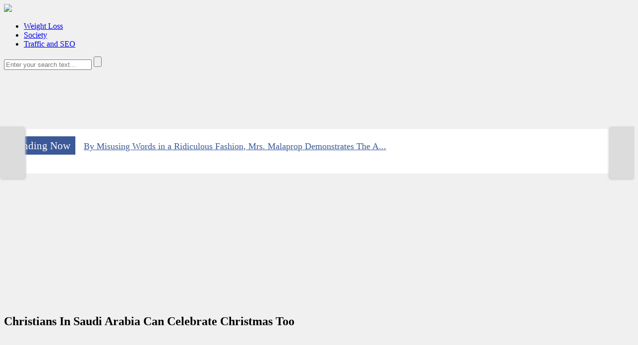

--- FILE ---
content_type: text/html; charset=UTF-8
request_url: http://pruelpo.expertscolumn.com/article/christians-saudi-arabia-can-celebrate-christmas-too
body_size: 73874
content:
<!doctype html>
<html>
<head>
<script async src="//pagead2.googlesyndication.com/pagead/js/adsbygoogle.js"></script>
<script>
  (adsbygoogle = window.adsbygoogle || []).push({
    google_ad_client: "ca-pub-8129481201449476",
    enable_page_level_ads: true
  });
</script>
<title>Christians In Saudi Arabia Can Celebrate Christmas Too</title>
<meta property="og:image" content="http://expertscolumn.com/image_files/thumbmain/"/>
<meta name="viewport" content="width=device-width, initial-scale=1.0">
<meta http-equiv="Cache-control" content="public">
<link rel="canonical" href="http://pruelpo.expertscolumn.com/article/christians-saudi-arabia-can-celebrate-christmas-too" >
<link rel="amphtml" href="http://pruelpo.expertscolumn.com/amp/christians-saudi-arabia-can-celebrate-christmas-too" >
<link href="http://expertscolumn.com/images/favicon.ico" rel="icon" type="image/x-icon" />
<meta name="description" content="
	Christians in Saudi Arabia can celebrate Christmas too. As a matter of fact, they can exercise their faith in the Kingdom. However, they cannot exercise it publicly instead, they should observe it inside the home or inside the Embassies, Consulates or in a chosen safe place.">
<link rel="stylesheet" href="http://expertscolumn.com/art/css/style.min.css" >
<!--[if lt IE 9]>
    <script src="https://oss.maxcdn.com/libs/html5shiv/3.7.0/html5shiv.js"></script>
    <script src="https://oss.maxcdn.com/libs/respond.js/1.4.2/respond.min.js"></script>
  <![endif]-->	

<style>
.addthis_inline_share_toolbox {
    margin-top:10px;
}
a.likmat {
    cursor:pointer;
    text-decoration:none !important;
    font-size:45px;
    color:#848484;
}
a.likmat2 {
    cursor:pointer;
    text-decoration:none !important;
    font-size:30px;
    color:#337ab7 !important;
}
.youlike {
    font-size:12px;
}
.subscribemodal {
    text-align: center;
    background: skyblue;
    color: #fff;
    padding: 5px;
}
.header-right {
display:none !important;
}
.breadcrumb {
    margin-bottom: 13px !important;
    
    /* margin: 0; */
    /*padding: 0; */
    padding: 9px 5px !important;
   
    position: relative;
    z-index: 10;
    list-style: none;
    border-radius: 4px;
 margin-top:-20px;
 min-height:35px;
}
}
.breadcrumb > li {
    display: inline-block;
    text-shadow: 0 1px 0 #FFF;
    padding: 0 20px;
    position: relative;
    white-space: nowrap;
padding-left:20px !important;
}
.breadcrumb > li:after {
    content: '';
    display: inline-block;
    /* position: absolute; */
    /* top: -20px; */
    right: -5px;
    width: 20px;
    height: 15px;
    border-right: 1px solid #DDD;
    border-bottom: 1px solid #DDD;
    -webkit-transform: rotate(-45deg);
    -moz-transform: rotate(-45deg);
    -o-transform: rotate(-45deg);
    transform: rotate(-45deg);
    margin-bottom:-3px; 
}
.breadcrumb > li:before {
display:none;
}
#rotate {
margin:0px 10px;
padding:20px 0px 0px 10px;
font-size:18px;
height:50px;
}
.outrend {
background-color: #fff;
padding: 5px 15px 15px 15px;
margin: 15px -15px -15px -15px;
}
.outrend a {
color:#3B5998;
}
.outrend a:hover {
color:#3B5998;
}
.trending {
float:left;
padding:7px 10px 5px 10px;
font-size:21px;
border-right:2px solid #fff; 
text-align:center;
margin: 10px 15px 0px 0px;
background-color:#3b5998;
color:#fff;
}
.topad22 {
margin: 0 auto;
width:355px;
}
@media(max-width:727px) {
#rotate {
display:none;
}
.trending {
display:none;
}
.outrend {
display:none;
}
.header-right {
display:none !important;
}
}

@media(min-width:550px) {
.topad22 {
margin: 0 auto;
width:85%;
}
  }
@media(min-width:768px) {
.topad22 {
margin: 0 auto;
width:355px;
}
  }

.topad33 {
    margin-top:10px;
  text-align:center;
}



@media(min-width:992px) {
.topbox {
display:none;
} 
 }
@media(max-width:991px) {
 #rotate {
padding:0px 0px 0px 10px;
 }
 .trending {
float:none;
margin-bottom:10px;
 }
 .topbox {
visibility:visible;
margin:0px 15px 20px 15px;
 }
}

a.tooltips {
  position: relative;
  display: inline;
  background-color:#5cb85c;
  padding:8px;
  color:#fff;
  border-radius:2px;
  font-size:12px;
}
a.tooltips:hover {
  color: #fff;
  text-decoration: none !important;
  background-color: #3C763D;
}
a.tooltips:visited {
   text-decoration:none;
   color::#fff;
}
a.tooltips span {
  position: absolute;
  width:90px;
  color: #000000;
  background: #EDEDED;
  height: 35px;
  line-height: 35px;
  text-align: center;
  border-radius: 6px;
  top:0px;
  margin-left:26px;
  font-size:12px;
}
a.tooltips span:after {
  content: '';
  position: absolute;
  top: 40%;
  right: 100%;
  margin-top: -8px;
  width: 0; height: 0;
  border-right: 8px solid #EDEDED;
  border-top: 8px solid transparent;
  border-bottom: 8px solid transparent;
}
blockquote {
  border-left: 5px solid #f60 !important;
  font-size:0.8em !important;
}
blockquote::before{
  content: "";
}
blockquote::after{
  content: "";
}
.show_src {
  cursor:pointer;
}
.hide_src {
  display:none;
}
</style>
<style>

.nextbutton {
    display:block;
    width: 40px;
    height: 80px;
    padding: 15px 0px 10px 10px;
    text-align: center;
    background: #dcdcdc;
    font-weight: bold;
    color: #fff;
    text-decoration: none;
    position: fixed;
    bottom: 50%;
    right: 0px;
    z-index:999999999999;
    border-radius: 5px 0px 0px 5px;
    box-shadow: -2px 2px 4px 0px #ccc;
    transition:height 0.5s; /* Animation time */
    -webkit-transition:height 0.5s; /* For Safari */
    transition:width 0.5s; /* Animation time */
    -webkit-transition:width 0.5s; /* For Safari */  
}
.nextbutton:hover {
    width: 290px; /* This is the width on hover */
    height: 130px; /* This is the height on hover */
}
#shownext {
    display:none;
    font-size:12px;
}
.nextbutton:hover #shownext {
    width: 290px; /* This is the width on hover */
    height: 130px; /* This is the height on hover */
    display: block; 
}
.prevbutton {
    display:block;
    width: 40px;
    height: 80px;
    padding: 15px 10px 10px 0px;
    text-align: center;
    background: #dcdcdc;
    font-weight: bold;
    color: #fff;
    text-decoration: none;
    position: fixed;
    bottom: 50%;
    left: 0px;
    z-index:999999999999;
    border-radius: 0 5px 5px 0;
    box-shadow: 2px 2px 4px 0 #ccc;
    transition:height 0.5s; /* Animation time */
    -webkit-transition:height 0.5s; /* For Safari */
    transition:width 0.5s; /* Animation time */
    -webkit-transition:width 0.5s; /* For Safari */ 
}
.prevbutton:hover {
    width: 290px; /* This is the width on hover */
    height: 130px; /* This is the height on hover */
}
#showprev {
   display:none;
    font-size:12px;      
}
.prevbutton:hover #showprev {
    width: 290px; /* This is the width on hover */
    height: 130px; /* This is the height on hover */
    display: block;  
}
 
@media (max-width:847px) {
.nextbutton {
display:none;
}
.prevbutton {
display:none;
}
}
</style>

<script async='async' src='https://www.googletagservices.com/tag/js/gpt.js'></script>
<script>
  var googletag = googletag || {};
  googletag.cmd = googletag.cmd || [];
</script>

<script>
  googletag.cmd.push(function() {
    googletag.defineSlot('/1011653/CM_MC_300X250', [300, 250], 'div-gpt-ad-1510572675315-0').addService(googletag.pubads());
    googletag.defineSlot('/1011653/CM_Nikhil_EC_MRS', [336, 280], 'div-gpt-ad-1510743712269-0').addService(googletag.pubads());
    googletag.defineSlot('/1011653/CM_Nikhil_EC_MRS_1', [160, 600], 'div-gpt-ad-1510743712269-1').addService(googletag.pubads());
    googletag.pubads().enableSingleRequest();
    googletag.pubads().collapseEmptyDivs();
    googletag.enableServices();
  });
</script>
</head>
<body style="background-color:#f0f0f0 !important;">

<div id="fb-root"></div>
<script>(function(d, s, id) {
  var js, fjs = d.getElementsByTagName(s)[0];
  if (d.getElementById(id)) return;
  js = d.createElement(s); js.id = id;
  js.src = "//connect.facebook.net/en_US/sdk.js#xfbml=1&version=v2.7&appId=240276609352306";
  fjs.parentNode.insertBefore(js, fjs);
}(document, 'script', 'facebook-jssdk'));</script>

<div id="main" class="header-style1">
 

 <header class="header-wrapper clearfix">
    <div class="header" id="header">
      <div class="container-top">
        <div class="mag-content">
          <div class="row">
            <div class="col-md-12">
        <!-- Mobile Menu Button -->


            <!-- Main Nav Wrapper -->
            <nav class="navbar mega-menu">
               <a class="logo" href="http://pruelpo.expertscolumn.com/" title="Articles" rel="home">
                <!--AD <span>MAG</span>-->
                <img src="http://www.expertscolumn.com/images/logo1.png" style="height:40px;">
              </a><!-- .logo -->
                            <!-- Navigation Menu -->
           <div class="hidecat">
               <div class="navbar-collapse collapse">
              <ul class="nav navbar-nav">

                <li class="dropdown mega-full menu-color3">
                  <a href="http://pruelpo.expertscolumn.com/category/weight_loss" role="button" aria-expanded="false">Weight Loss</a>
                 
                </li>
                <!-- .dropdown .mega-full .menu-color3 -->
                <!-- / Mega Menu -->
                                <li class="dropdown mega-full menu-color3">
                  <a href="http://pruelpo.expertscolumn.com/category/society" role="button" aria-expanded="false">Society</a>
                 
                </li>
                <!-- .dropdown .mega-full .menu-color3 -->
                <!-- / Mega Menu -->
                                <li class="dropdown mega-full menu-color3">
                  <a href="http://pruelpo.expertscolumn.com/category/traffic_and_seo" role="button" aria-expanded="false">Traffic and SEO</a>
                 
                </li>
                <!-- .dropdown .mega-full .menu-color3 -->
                <!-- / Mega Menu -->
                
                               
                <!-- Mega Menu -->
                <!-- .dropdown .mega-full .menu-color5 -->
                <!-- End Mega Menu -->
                
                <!-- Dropdown List Menu -->
                <!-- .dropdown .menu-color1 -->
                <!-- End Dropdown List Menu -->
                
              </ul><!-- .nav .navbar-nav -->
            </div><!-- .navbar-collapse -->              <!-- End Navigation Menu -->
         </div>
              

            </nav><!-- .navbar -->

            <div id="sb-search" class="sb-search">
              <form method="post" action="http://pruelpo.expertscolumn.com/search_info.php">
                <input class="sb-search-input" placeholder="Enter your search text..." type="text" value="" name="helo" id="search">
                <input class="sb-search-submit" type="submit" value="">
                <span class="sb-icon-search fa fa-search fa-lg" data-toggle="tooltip" data-placement="bottom"></span>
              </form>
            </div><!-- .sb-search -->            </div>
          </div>
        </div><!-- .mag-content -->
      </div><!-- .container -->
    </div><!-- .header -->
    
  </header>

  <div class="container main-wrapper">   

               <div class="topad33">
<style>
@media(min-width:300px) {.CM_TopResponsive_Allpages  {width:300px;height:250px;}}
@media(min-width:480px) {.CM_TopResponsive_Allpages {width:336px;height:280px;}}
@media(min-width:800px) {.CM_TopResponsive_Allpages { width:728px; height:90px; } }
@media(min-width:1020px) {.CM_TopResponsive_Allpages { width:970px; height:90px; } }
</style>
<script async src="//pagead2.googlesyndication.com/pagead/js/adsbygoogle.js"></script>
<!-- CM_TopResponsive_Allpages -->
<ins class="adsbygoogle CM_TopResponsive_Allpages"
     style="display:inline-block"
     data-ad-client="ca-pub-8129481201449476"
     data-ad-slot="9405936220"></ins>
<script>
(adsbygoogle = window.adsbygoogle || []).push({});
</script> 

              </div>             

<div class="outrend">
<div class="trending">Trending Now</div>
<div id="rotate"> 
<div><a href="http://pruelpo.expertscolumn.com/article/misusing-words-ridiculous-fashion-mrs-malaprop-demonstrates-appropriateness-her-name" title="By Misusing Words in a Ridiculous Fashion, Mrs. Malaprop Demonstrates The Appropriateness of Her Name "> By Misusing Words in a Ridiculous Fashion, Mrs. Malaprop Demonstrates The A...</a></div> 
<div><a href="http://pruelpo.expertscolumn.com/article/my-paypal-already-received-my-first-2539-earnings-bubblewscom" title="My PayPal Already Received My First 25.39$ Earnings From Bubblews.com"> My PayPal Already Received My First 25.39$ Earnings From Bubblews.com...</a></div> 
<div><a href="http://pruelpo.expertscolumn.com/article/how-calculate-your-exact-age" title="How to Calculate Your Exact Age"> How to Calculate Your Exact Age...</a></div> 
<div><a href="http://pruelpo.expertscolumn.com/article/bad-company-corrupts-good-character-child" title="Bad Company Corrupts Good Character of a Child  "> Bad Company Corrupts Good Character of a Child  ...</a></div> 
</div> 
</div>
    <div class="main-content mag-content clearfix">
     <!-- <div class="row blog-content" data-stickyparent>-->
      <div class="row blog-content">
<!--- link unit for desktop -->
<div class="linkad-desktop" style="margin-left:5px;max-width:90%;">
<script async src="//pagead2.googlesyndication.com/pagead/js/adsbygoogle.js"></script>
<!-- CM-EC-LinkAD1 -->
<ins class="adsbygoogle"
     style="display:block"
     data-ad-client="ca-pub-8129481201449476"
     data-ad-slot="3433659823"
     data-ad-format="link"></ins>
<script>
(adsbygoogle = window.adsbygoogle || []).push({});
</script>
</div>

       <!-- <div class="col-md-8" data-stickycolumn>-->
        <div class="col-md-8">
          <article class="post-wrapper clearfix">    
            <header class="post-header">
              <h1 class="post-title"> Christians In Saudi Arabia Can Celebrate Christmas Too</h1> 
                                    <blockquote>                        
               <div class="topad22">
                  <!-- put ad code here -->
               </div>                    
                              </blockquote>
              <div class="share-wrapper clearfix">
                  <div class="col-md-2 col-xs-2" style="margin-top:5px;margin-bottom:10px;text-align:center">
                                            
                       
                        <a class="likmat artlike artlikea_21030" data-like="a_21030" data-ltype="article" data-profile="38998" title="Click to like this article"><i class="fa fa-thumbs-up" aria-hidden="true"></i> <span style="font-size:22px;">0</span></a> 
                        <div class="youlike ulikea_21030"></div>
                                            
                  </div>
                  <div class="col-md-10 col-xs-10">
                     <!-- Go to www.addthis.com/dashboard to customize your tools --> 
                     <div class="addthis_inline_share_toolbox"></div>
                  </div>


       


              </div> <!-- share warapper ends -->

              <div class="row">
                 <div class="col-sm-6">
                    <div style="text-align:center;">
<script async src="//pagead2.googlesyndication.com/pagead/js/adsbygoogle.js"></script>
<!-- CM-EC-LinkAdunit1-SocialMediaIcons -->
<ins class="adsbygoogle"
     style="display:inline-block;width:200px;height:90px"
     data-ad-client="ca-pub-8129481201449476"
     data-ad-slot="3016782225"></ins>
<script>
(adsbygoogle = window.adsbygoogle || []).push({});
</script>
                   </div>
                 </div>

                 <div class="col-sm-6">
                    <div style="text-align:center;">
<script async src="//pagead2.googlesyndication.com/pagead/js/adsbygoogle.js"></script>
<!-- CM-EC-LinkAdunit2-SocialMediaIcons -->
<ins class="adsbygoogle"
     style="display:inline-block;width:200px;height:90px"
     data-ad-client="ca-pub-8129481201449476"
     data-ad-slot="5970248622"></ins>
<script>
(adsbygoogle = window.adsbygoogle || []).push({});
</script>
                     </div>
                 </div>
              </div>


                    
            </header>      
            <div class="post-content clearfix">              
              <p>
	Christians in Saudi Arabia can celebrate Christmas too. As a matter of fact, they can exercise their faith in the Kingdom. However, they cannot exercise it publicly instead, they should observe it inside the home or inside the Embassies, Consulates or in a chosen safe place.</p>
<p>
	Who are these Christians in Saudi Arabia - they are the people who are members of different groups of faiths under the umbrella of Christianity such as Catholics, Lutherans, Anglicans or Baptists, Fundamentalist Christianity, Pietism, Evangelicalism, Pentecostalism, Holiness movement, United and uniting churches, Restoration Movement, Jesus is Lord, Christ the King, Church of Christ, The              <div class="widget adwidget wid2" style="margin: 0 auto;">
<style>
.CM_Topcenter_responsive  {width:728px; height:90px; }
@media(min-width:300px) {.CM_Topcenter_responsive  {width:300px; height:250px; } }
@media(min-width:500px) {.CM_Topcenter_responsive  {width:336px; height:280px; } }
@media(min-width:800px) {.CM_Topcenter_responsive {width:336px; height:280px; } }
</style>
<script async src="//pagead2.googlesyndication.com/pagead/js/adsbygoogle.js"></script>
<!-- CM_Topcenter_responsive -->
<ins class="adsbygoogle CM_Topcenter_responsive"
     style="display:inline-block"
     data-ad-client="ca-pub-8129481201449476"
     data-ad-slot="5026550620"</ins>
<script>
(adsbygoogle = window.adsbygoogle || []).push({});
</script>
              </div>
Church of Jesus Christ of Latter-day Saints and many more.</p>
<p>
	There are many ways how Christians celebrate Christmas in the Kingdom such as:</p>
<ul>
	<li>
		Dancing Party by invitation</li>
	<li>
		Eating Party by invitation which is my favorite</li>
	<li>
		Mass Prayers - administered by some Christians Ministers</li>
	<li>
		Beauty Pageant</li>
	<li>
		Parlor Games</li>
	<li>
		Singing Competition aside from Karaoke and Videoke</li>
	<li>
		Exchanging of Christmas Gifts</li>
	<li>
		Beach Party - started on the 24th of December to Christmas day</li>
	<li>
		Visiting some of the Kingdom&#39;s Treks</li>
	<li>
		Malling - to spot Big Sales during this season and many more</li>
	<li>
		Chatting with family on Internet</li>
</ul>
<p>
	When it comes to food for Christmas - anyone can prepare all              <div class="widget adwidget wid2" style="margin: 0 auto;">
                <script async src="//pagead2.googlesyndication.com/pagead/js/adsbygoogle.js"></script>
                <ins class="adsbygoogle ad3"
data-ad-client="ca-pub-8129481201449476"
data-ad-slot="6213906227"></ins>
                <script>
(adsbygoogle = window.adsbygoogle || []).push({});
                </script>
              </div>
              types of food that he wanted to eat on Christmas. Almost all are here except pork. From all types of cakes, sweet and pastries to &quot;kakanin&quot; for the Filipinos are available in the Kingdom.</p>
<p>
	To read my previous articles visit:</p>
<p>
	<a href="http://expertscolumn.com/content/how-create-positive-mental-attitude">How to Create Positive Mental Attitude</a><a href="http://expertscolumn.com/content/you-dont-need-become-accountant-manage-your-funds-and-properties"><br />
	You Don&#39;t Need to Become an Accountant to Manage Your Funds and Properties</a><a href="http://expertscolumn.com/content/your-decision-important-engaging-any-business"><br />
	Your Decision is Important Before Engaging to Any Business</a><a href="http://expertscolumn.com/content/how-raise-income-expertscolumn"><br />
	How to Raise Income at Expertscolumn</a></p>
<p>
	And if interested to share your awesome articles and other stuff <a href="http://expertscolumn.com/referral/65788295">join me at ExpertsColumn</a>. Write, publish and get paid.</p><br/>
<p> </p>  
    
<div class="widget adwidget wid2" style="margin: 0 auto;">
  <style>
     @media(min-width: 728px) {.cm-mobile {display:none; } }
  </style>
  <div class="cm-mobile">
   <script async src="//pagead2.googlesyndication.com/pagead/js/adsbygoogle.js"></script>
    <!-- CM-EC-300*600-EOP-MobileOnly -->
    <ins class="adsbygoogle"
     style="display:inline-block;width:300px;height:600px"
     data-ad-client="ca-pub-8129481201449476"
     data-ad-slot="2314155826"></ins>
   <script>
(adsbygoogle = window.adsbygoogle || []).push({});
   </script>
  </div>
</div><br/>
     
            </div>
                        <footer class="post-meta">
               

              <div class="author-box clearfix">
                <div class="author-avatar"> <a href="http://expertscolumn.com/user/pruelpo"> <img alt="" src="http://expertscolumn.com/image_files/thumb105/1898847007_Inside-Phil.-Embassy.jpeg" class="avatar" height="110" width="110"></a></div>
                <div class="author-info">
                  <h3>Article Written By <a href="http://expertscolumn.com/user/pruelpo">pruelpo</a></h3>
                  <p class="author-bio" style="min-height:55px;">
                      My favorite Saying: “Dream Big and don’t stop without giving it a chance to come true.” I am a father of 3 for 27 years, OFW for 17 years , a Blogger, sometimes a Poet, Self-motivated and Professional by experience. You can call me Paul or Pruel. I am friendly animal but can kick you off when it is needed. LOL. I have no specific areas where my writing will focus on. I write any subject that interests me under the merciless sun.                  </p>
                </div>
                <p class="simple-share" style="padding-top:15px !important;text-align:center;"> 
                    
                    <span>Last updated on 23-07-2016</span>
                    <span>
                       <i class="fa fa-eye"></i> 

                       1K                    </span> 
                    <span>
                     <i class="fa fa-comment"></i>
                     <a style="text-decoration:none;color: #A59598;" href="#comments">
                        0                     </a>
                    </span>
                </p>
              </div>
            </footer>
              <!-- /1011653/CM_MC_300X250 -->
              <div id='div-gpt-ad-1510572675315-0' style='height:250px; width:300px;margin:10px auto;'>
                <script>
                  googletag.cmd.push(function() { googletag.display('div-gpt-ad-1510572675315-0'); });
                </script>
              </div>
          </article>
          <div class="related-posts clearfix">
            <h3 class="block-title"><span>Related Posts</span></h3>
            <div class="row">
                            <div class="col-sm-6">
                <article class="news-block small-block">
                                    <figure class="image-overlay"> </figure>
                                    <a class="category"> </a>
                  <header class="news-details">
                    <h3 class="news-title"> <a href="http://pruelpo.expertscolumn.com/article/misusing-words-ridiculous-fashion-mrs-malaprop-demonstrates-appropriateness-her-name" title="By Misusing Words in a Ridiculous Fashion, Mrs. Malaprop Demonstrates The Appropriateness of Her Name "> By Misusing Words in a Ridiculous...</a></h3>
                    
                  </header>
                </article>
              </div>
                            <div class="col-sm-6">
                <article class="news-block small-block">
                                    <figure class="image-overlay"> </figure>
                                    <a class="category"> </a>
                  <header class="news-details">
                    <h3 class="news-title"> <a href="http://pruelpo.expertscolumn.com/article/bad-company-corrupts-good-character-child" title="Bad Company Corrupts Good Character of a Child  "> Bad Company Corrupts Good Charact...</a></h3>
                    
                  </header>
                </article>
              </div>
                            <div class="col-sm-6">
                <article class="news-block small-block">
                                    <figure class="image-overlay"> </figure>
                                    <a class="category"> Society</a>
                  <header class="news-details">
                    <h3 class="news-title"> <a href="http://pruelpo.expertscolumn.com/article/unique-beliefs-and-practices-philippines" title="Unique Beliefs and Practices in Philippines"> Unique Beliefs and Practices in P...</a></h3>
                    
                  </header>
                </article>
              </div>
                            <div class="col-sm-6">
                <article class="news-block small-block">
                                    <figure class="image-overlay"> </figure>
                                    <a class="category"> Weight Loss</a>
                  <header class="news-details">
                    <h3 class="news-title"> <a href="http://pruelpo.expertscolumn.com/article/effective-weight-loss-7-days-slimming-coffee" title="Effective for Weight Loss: 7 Days Slimming Coffee "> Effective for Weight Loss: 7 Days...</a></h3>
                    
                  </header>
                </article>
              </div>
                            <div class="col-sm-6">
                <article class="news-block small-block">
                                    <figure class="image-overlay"> </figure>
                                    <a class="category"> </a>
                  <header class="news-details">
                    <h3 class="news-title"> <a href="http://pruelpo.expertscolumn.com/article/dxn-pioneer-and-market-leader-ganoderma-business" title="DXN The Pioneer and Market Leader in Ganoderma Business"> DXN The Pioneer and Market Leader...</a></h3>
                    
                  </header>
                </article>
              </div>
                            <div class="col-sm-6">
                <article class="news-block small-block">
                                    <figure class="image-overlay"> </figure>
                                    <a class="category"> </a>
                  <header class="news-details">
                    <h3 class="news-title"> <a href="http://pruelpo.expertscolumn.com/article/power-connotation-offers-possibilities-both-good-and-bad" title="The Power of Connotation Offers Possibilities Both Good and Bad"> The Power of Connotation Offers P...</a></h3>
                    
                  </header>
                </article>
              </div>
                            <div class="col-sm-6">
                <article class="news-block small-block">
                                    <figure class="image-overlay"> </figure>
                                    <a class="category"> </a>
                  <header class="news-details">
                    <h3 class="news-title"> <a href="http://pruelpo.expertscolumn.com/article/how-create-simple-unique-personal-profile" title="How to Create Simple But Unique Personal Profile"> How to Create Simple But Unique P...</a></h3>
                    
                  </header>
                </article>
              </div>
                            <div class="col-sm-6">
                <article class="news-block small-block">
                                    <figure class="image-overlay"> </figure>
                                    <a class="category"> </a>
                  <header class="news-details">
                    <h3 class="news-title"> <a href="http://pruelpo.expertscolumn.com/article/how-calculate-your-exact-age" title="How to Calculate Your Exact Age"> How to Calculate Your Exact Age...</a></h3>
                    
                  </header>
                </article>
              </div>
                            <div class="col-sm-6">
                <article class="news-block small-block">
                                    <figure class="image-overlay"> </figure>
                                    <a class="category"> Traffic and SEO</a>
                  <header class="news-details">
                    <h3 class="news-title"> <a href="http://pruelpo.expertscolumn.com/article/focus-keyword-helps-people-find-your-post" title="A Focus Keyword Helps People to Find Your Post"> A Focus Keyword Helps People to F...</a></h3>
                    
                  </header>
                </article>
              </div>
                            <div class="col-sm-6">
                <article class="news-block small-block">
                                    <figure class="image-overlay"> </figure>
                                    <a class="category"> </a>
                  <header class="news-details">
                    <h3 class="news-title"> <a href="http://pruelpo.expertscolumn.com/article/avail-credit-card-saudi-arabia-not-really-hard-job" title="To Avail Credit Card in Saudi Arabia is Not really a Hard Job"> To Avail Credit Card in Saudi Ara...</a></h3>
                    
                  </header>
                </article>
              </div>
                          </div>
          </div>          
          <div id="comments" class="comments-wrapper clearfix">
<div style='padding-left:5px'>Please login to comment on this post.</div>            <div id="comment_wrapper">
                <ul class="comment">
</ul>                 <div id="nocomt" style="margin-left:95px">There are no comments yet.</div>             </div>
          </div>
        </div>
       <!-- <div class="col-md-4" data-stickycolumn>-->
        <div class="col-md-4 hidden-xs hidden-sm">
           <aside class="sidebar clearfix">
            <div class="widget adwidget subscribewidget">
                <h3 class="block-title"><span>Subscribe</span></h3>
                <p>Subscribe to our newsletter to receive new updates from us in your mailbox.</p>
                <form id="subscribe1">
                              <div class="row"> 
                                 <div class="col-xs-10">
                                     <input type="text" name="name" class=" form-control" placeholder="Name">
                                 </div>
                                 <div class="col-xs-10">
                                     <input type="text" name="email" class=" form-control" placeholder="Email">
                                     <input type="hidden" name="do" value="subscribe">
                                     <input type="hidden" name="subdomain"  value="pruelpo"/>
                                     <input type="hidden" name="artid"  value="21030"/>
                                     <input type="hidden" name="subcat"  value=""/>
                                 </div>
                              </div>
            
                             <button class="btn btn-primary" id="subscribes1" type="button" style="margin-top:10px;width:auto;">Subscribe</button> 
                             <div id="error24"></div>
                </form>
            </div>
            <div class="widget tabwidget">
              <ul class="nav nav-tabs" role="tablist" id="widget-tab">
                <li role="presentation" class="active"><a href="#tab-popular" aria-controls="tab-popular" role="tab" data-toggle="tab">Top Articles</a></li>
              </ul>
              <div class="tab-content">
                <div role="tabpanel" class="tab-pane active" id="tab-popular">
                                    <article class="widget-post clearfix">
                                        <header>
                      <h3> <a href="http://pruelpo.expertscolumn.com/article/misusing-words-ridiculous-fashion-mrs-malaprop-demonstrates-appropriateness-her-name">By Misusing Words In A Ridiculous Fashion, Mrs. Malaprop Demonstrates The Appropriateness Of Her Name </a></h3>
                      <p class="simple-share" style="float:right;"> <span><i class="fa fa-eye"></i> 
                        10K </span></p>

                    </header>
                  </article>
                                    <article class="widget-post clearfix">
                                        <header>
                      <h3> <a href="http://pruelpo.expertscolumn.com/article/bad-company-corrupts-good-character-child">Bad Company Corrupts Good Character Of A Child  </a></h3>
                      <p class="simple-share" style="float:right;"> <span><i class="fa fa-eye"></i> 
                        10K </span></p>

                    </header>
                  </article>
                                    <article class="widget-post clearfix">
                                        <header>
                      <h3> <a href="http://pruelpo.expertscolumn.com/article/unique-beliefs-and-practices-philippines">Unique Beliefs And Practices In Philippines</a></h3>
                      <p class="simple-share" style="float:right;"> <span><i class="fa fa-eye"></i> 
                        9K </span></p>

                    </header>
                  </article>
                                    <article class="widget-post clearfix">
                                        <header>
                      <h3> <a href="http://pruelpo.expertscolumn.com/article/effective-weight-loss-7-days-slimming-coffee">Effective For Weight Loss: 7 Days Slimming Coffee </a></h3>
                      <p class="simple-share" style="float:right;"> <span><i class="fa fa-eye"></i> 
                        9K </span></p>

                    </header>
                  </article>
                                    <article class="widget-post clearfix">
                                        <header>
                      <h3> <a href="http://pruelpo.expertscolumn.com/article/dxn-pioneer-and-market-leader-ganoderma-business">Dxn The Pioneer And Market Leader In Ganoderma Business</a></h3>
                      <p class="simple-share" style="float:right;"> <span><i class="fa fa-eye"></i> 
                        3K </span></p>

                    </header>
                  </article>
                                    <article class="widget-post clearfix">
                                        <header>
                      <h3> <a href="http://pruelpo.expertscolumn.com/article/power-connotation-offers-possibilities-both-good-and-bad">The Power Of Connotation Offers Possibilities Both Good And Bad</a></h3>
                      <p class="simple-share" style="float:right;"> <span><i class="fa fa-eye"></i> 
                        2K </span></p>

                    </header>
                  </article>
                                    <article class="widget-post clearfix">
                                        <header>
                      <h3> <a href="http://pruelpo.expertscolumn.com/article/how-create-simple-unique-personal-profile">How To Create Simple But Unique Personal Profile</a></h3>
                      <p class="simple-share" style="float:right;"> <span><i class="fa fa-eye"></i> 
                        2K </span></p>

                    </header>
                  </article>
                                    <article class="widget-post clearfix">
                                        <header>
                      <h3> <a href="http://pruelpo.expertscolumn.com/article/how-calculate-your-exact-age">How To Calculate Your Exact Age</a></h3>
                      <p class="simple-share" style="float:right;"> <span><i class="fa fa-eye"></i> 
                        2K </span></p>

                    </header>
                  </article>
                                    <article class="widget-post clearfix">
                                        <header>
                      <h3> <a href="http://pruelpo.expertscolumn.com/article/focus-keyword-helps-people-find-your-post">A Focus Keyword Helps People To Find Your Post</a></h3>
                      <p class="simple-share" style="float:right;"> <span><i class="fa fa-eye"></i> 
                        2K </span></p>

                    </header>
                  </article>
                                    <article class="widget-post clearfix">
                                        <header>
                      <h3> <a href="http://pruelpo.expertscolumn.com/article/avail-credit-card-saudi-arabia-not-really-hard-job">To Avail Credit Card In Saudi Arabia Is Not Really A Hard Job</a></h3>
                      <p class="simple-share" style="float:right;"> <span><i class="fa fa-eye"></i> 
                        2K </span></p>

                    </header>
                  </article>
                                  </div>
              </div>
            </div>
            <div class="widget tabwidget">
              <ul class="nav nav-tabs" role="tablist" id="widget-tab">
                <li role="presentation" class="active"><a href="#tab-popular" aria-controls="tab-popular" role="tab" data-toggle="tab">Recommended For You</a></li>
              </ul>
              <div class="tab-content">
                <div role="tabpanel" class="tab-pane active" id="tab-popular">
                                    <article class="widget-post clearfix">
                                        <header>
                      <h3> <a href="http://pruelpo.expertscolumn.com/article/dxn-pioneer-and-market-leader-ganoderma-business">Dxn The Pioneer And Market Leader In Ganoderma Business</a></h3>
                      
                    </header>
                  </article>
                                    <article class="widget-post clearfix">
                                        <header>
                      <h3> <a href="http://pruelpo.expertscolumn.com/article/power-connotation-offers-possibilities-both-good-and-bad">The Power Of Connotation Offers Possibilities Both Good And Bad</a></h3>
                      
                    </header>
                  </article>
                                    <article class="widget-post clearfix">
                                        <header>
                      <h3> <a href="http://pruelpo.expertscolumn.com/article/how-create-positive-mental-attitude">How To Create Positive Mental Attitude</a></h3>
                      
                    </header>
                  </article>
                                    <article class="widget-post clearfix">
                                        <header>
                      <h3> <a href="http://pruelpo.expertscolumn.com/article/how-calculate-your-exact-age">How To Calculate Your Exact Age</a></h3>
                      
                    </header>
                  </article>
                                    <article class="widget-post clearfix">
                                        <header>
                      <h3> <a href="http://pruelpo.expertscolumn.com/article/misusing-words-ridiculous-fashion-mrs-malaprop-demonstrates-appropriateness-her-name">By Misusing Words In A Ridiculous Fashion, Mrs. Malaprop Demonstrates The Appropriateness Of Her Name </a></h3>
                      
                    </header>
                  </article>
                                  </div>
              </div>
            </div>
<!-- /1011653/CM_Nikhil_EC_MRS -->
<div id='div-gpt-ad-1510743712269-0' style='height:280px; width:336px;'>
<script>
googletag.cmd.push(function() { googletag.display('div-gpt-ad-1510743712269-0'); });
</script>
</div>
     <div class="widget categorywidget">
      <ul class="nav nav-tabs" role="tablist" id="widget-tab">
        <li role="presentation" class="active"><a href="#tab-popular" aria-controls="tab-popular" role="tab" data-toggle="tab">Recent Comments</a></li>      
      </ul>
       <div class="tab-content">
        <div role="tabpanel" class="tab-pane active" id="tab-popular">
              <article class="widget-post clearfix">  
            <div class="simple-thumb">
              <a href="http://expertscolumn.com/user/nbillett">
                <img src="http://expertscolumn.com/image_files/thumb105/1701042920_picwreflection10.jpg" style=" height:80px; width:95px;border:2px solid grey;" alt="">
              </a>
            </div>
            <header>
              <h3>
                <a href="http://pruelpo.expertscolumn.com/article/focus-keyword-helps-people-find-your-post#li_comment_4245">1</a>
              </h3>
              <p class="simple-share">
                <span> By <b>nbillett</b> on: 06-12-2016</span> 
              </p>
            </header>
          </article>       
                 <article class="widget-post clearfix">  
            <div class="simple-thumb">
              <a href="http://expertscolumn.com/user/pruelpo">
                <img src="http://expertscolumn.com/image_files/thumb105/1898847007_Inside-Phil.-Embassy.jpeg" style=" height:80px; width:95px;border:2px solid grey;" alt="">
              </a>
            </div>
            <header>
              <h3>
                <a href="http://pruelpo.expertscolumn.com/article/shall-we-wait-pollution-damage-us#li_comment_3028">1</a>
              </h3>
              <p class="simple-share">
                <span> By <b>pruelpo</b> on: 21-11-2016</span> 
              </p>
            </header>
          </article>       
                 <article class="widget-post clearfix">  
            <div class="simple-thumb">
              <a href="http://expertscolumn.com/user/nbillett">
                <img src="http://expertscolumn.com/image_files/thumb105/1701042920_picwreflection10.jpg" style=" height:80px; width:95px;border:2px solid grey;" alt="">
              </a>
            </div>
            <header>
              <h3>
                <a href="http://pruelpo.expertscolumn.com/article/shall-we-wait-pollution-damage-us#li_comment_3010">1</a>
              </h3>
              <p class="simple-share">
                <span> By <b>nbillett</b> on: 18-11-2016</span> 
              </p>
            </header>
          </article>       
                 <article class="widget-post clearfix">  
            <div class="simple-thumb">
              <a href="http://expertscolumn.com/user/pruelpo">
                <img src="http://expertscolumn.com/image_files/thumb105/1898847007_Inside-Phil.-Embassy.jpeg" style=" height:80px; width:95px;border:2px solid grey;" alt="">
              </a>
            </div>
            <header>
              <h3>
                <a href="http://pruelpo.expertscolumn.com/article/focus-keyword-helps-people-find-your-post#li_comment_2996">1</a>
              </h3>
              <p class="simple-share">
                <span> By <b>pruelpo</b> on: 18-11-2016</span> 
              </p>
            </header>
          </article>       
                 <article class="widget-post clearfix">  
            <div class="simple-thumb">
              <a href="http://expertscolumn.com/user/pruelpo">
                <img src="http://expertscolumn.com/image_files/thumb105/1898847007_Inside-Phil.-Embassy.jpeg" style=" height:80px; width:95px;border:2px solid grey;" alt="">
              </a>
            </div>
            <header>
              <h3>
                <a href="http://pruelpo.expertscolumn.com/article/shall-we-wait-pollution-damage-us#li_comment_2995">1</a>
              </h3>
              <p class="simple-share">
                <span> By <b>pruelpo</b> on: 18-11-2016</span> 
              </p>
            </header>
          </article>       
                   
      </div>
    </div>
    </div>
                 
            <!-- /1011653/CM_Nikhil_EC_MRS_1 -->
<div id='div-gpt-ad-1510743712269-1' style='height:600px; width:160px; margin:auto;'>
<script>
googletag.cmd.push(function() { googletag.display('div-gpt-ad-1510743712269-1'); });
</script>
</div>

          </aside>
        </div>
      </div>
    </div>
  </div>
       <footer class="footer source-org vcard copyright clearfix" id="footer" role="contentinfo">
    <div class="footer-main">
      <div class="fixed-main">
        <div class="container">
          <div class="mag-content">
            <div class="row">
              <div class="col-md-4">
                <div class="footer-block clearfix">
                  <p class="clearfix"> <a style="font-size:16px !important;" href="http://pruelpo.expertscolumn.com" class="logo" title="" rel="home"> pruelpo <span>.EXPERTSCOLUMN</span>.com </a> </p>
                  <p class="description"> This blog has been built using Expertscolumn.com, a niche blogging platform. Create your own blog like this and make money out of it. </p>
                  <ul class="social-list clearfix">
                    <li class="social-facebook"> <a href="https://www.facebook.com/expertscolumn/" target="_blank" data-toggle="tooltip" data-placement="bottom" title="Expertscolumn Facebook Page" data-original-title="Facebook"> <i class="fa fa-facebook"></i> </a> </li>
                    <li class="social-gplus"> <a href="https://plus.google.com/117467699803698319552" target="_blank" data-toggle="tooltip" data-placement="bottom" title="Expertscolumn Google Plus Page" data-original-title="Google+"> <i class="fa fa-google-plus"></i> </a> </li>
                    <li class="social-youtube"> <a href="https://www.youtube.com/channel/UCw7DsoVzHn_VyfFQIJYhW_w" target="_blank" data-toggle="tooltip" data-placement="bottom" title="Expertscolumn Youtube Video Channel" data-original-title="Youtube"> <i class="fa fa-youtube"></i> </a> </li>
                    <li class="social-rss"> <a href="http://pruelpo.expertscolumn.com/sitemap.xml" data-toggle="tooltip" data-placement="bottom" title="Sitemap" target="_blank" data-original-title="Sitemap"> <i class="fa fa-rss"></i> </a> </li>
                    <li class="social-instagram"> <a href="#" data-toggle="modal" title="Like or Subscribe" data-target="#news_sub" style="width:95px;font-size:15px;text-decoration:none;"> <i class="fa fa-envelope"></i> Subscribe </a> </li>
                  </ul>
                </div>
              </div>
              <div class="col-md-3" style="margin-left:4%">
                <div class="footer-block clearfix">
                  <h3 class="footer-title">Usefull links</h3>
                  <ul class="footer-menu">
                    
                    <li><a href="#" data-toggle="modal" data-target="#repotarticle" title="Report Abuse">Report Abuse</a></li>
                    <li><a href="#" data-toggle="modal" data-target="#requestarticle" title="Request Article">Request Article</a></li>
                    <li><a href="#" data-toggle="modal" data-target="#contributor" title="Contribute articles on this blog">Become Contributor</a></li>

                    <li><a href="http://expertscolumn.com/privacy_policy.php" target="_blank">Privacy Policy</a></li>
                    <li><a href="http://expertscolumn.com/terms_service.php" target="_blank">Terms and Conditions</a></li> 
                  
                  </ul>
                </div>
              </div>
               <div class="col-md-4">
              <div class="footer-block clearfix">
                <h3 class="footer-title">Tags</h3>
               
                <ul class="tags-widget">
                                  <li><a href="http://pruelpo.expertscolumn.com/tag/focus">Focus</a></li>
                                    <li><a href="http://pruelpo.expertscolumn.com/tag/keyword">Keyword</a></li>
                                    <li><a href="http://pruelpo.expertscolumn.com/tag/article_writing">Article Writing</a></li>
                                    <li><a href="http://pruelpo.expertscolumn.com/tag/search_engines">Search Engines</a></li>
                                    <li><a href="http://pruelpo.expertscolumn.com/tag/search_engine_optimization">Search Engine Optimization</a></li>
                                    <li><a href="http://pruelpo.expertscolumn.com/tag/writing_for_love">Writing for love</a></li>
                                    <li><a href="http://pruelpo.expertscolumn.com/tag/writing_for_money">Writing for money</a></li>
                                    <li><a href="http://pruelpo.expertscolumn.com/tag/keyword">Keyword</a></li>
                                    <li><a href="http://pruelpo.expertscolumn.com/tag/article_writing">Article Writing</a></li>
                                    <li><a href="http://pruelpo.expertscolumn.com/tag/search_engines">Search Engines</a></li>
                                    <li><a href="http://pruelpo.expertscolumn.com/tag/search_engine_optimization">Search Engine Optimization</a></li>
                                    <li><a href="http://pruelpo.expertscolumn.com/tag/writing_for_love">Writing for love</a></li>
                                    <li><a href="http://pruelpo.expertscolumn.com/tag/writing_for_money">Writing for money</a></li>
                                   
                </ul>
              </div><!-- Footer Block -->
            </div>
            </div>
          </div>
        </div>
      </div>
    </div>
    <div class="footer-bottom clearfix">
      <div class="fixed-main">
        <div class="container">
          <div class="mag-content">
            <div class="row">
              <div class="col-md-6">
                <p>Copyright EXPERTSCOLUMN.COM @ 2026. All Rights Reserved</p>
              </div>
            </div>
          </div>
        </div>
      </div>
    </div>
  </footer>

<!-- Report Modal -->
<div class="modal fade" id="repotarticle" tabindex="-1" role="dialog" aria-labelledby="myModalLabel" aria-hidden="true">
  <div class="modal-dialog">
    <div class="modal-content">
      <div class="modal-header" style="background-color: #5CB85C;color:#fff;">
        <button type="button" class="close" data-dismiss="modal" aria-label="Close"><span aria-hidden="true">&times;</span></button>
        <h4 class="modal-title" id="myModalLabel">Report This Page</h4>
        <div id="error1"></div>
      </div>
      <div class="modal-body">
       <div style="margin:auto;width:95%;font-size:16px;padding-bottom:10px;"> Specify an exact violation that this article or any content on this page have done.</div>
        <form id="report_form">
         <div class="form-group">
			<div class="col-sm-12">
            <textarea class="form-control" name="reason" rows="4"></textarea>
            <input type="hidden" name="do" value="report">
            <input type="hidden" name="abuse_url" value="pruelpo.expertscolumn.com/article/christians-saudi-arabia-can-celebrate-christmas-too">
            <input type="hidden" name="report_by" value="">
		    </div>
         </div>
         <div class="clearfix"></div>
         <br/>   
		<input type="button" id="report" class="btn btn-success" value="report" name="submit" />
        </form>
      </div>
    </div>
  </div>
</div>


 <!-- Request New Article Modal -->
<div class="modal fade" id="requestarticle" tabindex="-1" role="dialog" aria-labelledby="myModalLabel" aria-hidden="true">
  <div class="modal-dialog">
    <div class="modal-content">
      <div class="modal-header" style="background-color: #5CB85C;color:#fff;">
        <button type="button" class="close" data-dismiss="modal" aria-label="Close"><span aria-hidden="true">&times;</span></button>
        <h4 class="modal-title" id="myModalLabel">Request New Article</h4>
        <div id="error"></div>
      </div>
      <div class="modal-body">
        <div style="padding-bottom:15px;">Not finding your content or simply looking for extra information. Here you can request an article from an author of this blog. <br/> Provide your name, email and specify your request in the below given fields and our author will write an article on it.</div>
        <form id="request_form">
			<div class="form-group">
         <label>Your Name</label><br>
            <input type="text" id="vname" name="name" class=" form-control">
            </div>
            <div class="form-group">
         <label>Email</label><br>
            <input type="text" id="vemail" name="email" class=" form-control">
            </div>
            <div class="form-group">
         <label>Request</label><br>
<textarea id="request" name="request" class=" form-control" style="height:200px;width:100%;border-radius:5px;border-color:#eee;"></textarea>
            <!--<input type="textarea" style="height:250px" id="request" name="request" class=" form-control">-->
            <input type="hidden" name="do" value="request">
            <input type="hidden" name="subdomain"  value="pruelpo"/>
            <input type="hidden" name="author"  value="pruelpo"/>
            <input type="hidden" name="aid"  value="21030"/>
            </div>
         <div class="clearfix"></div>
         <br/>   
		<input type="button" id="request_art" class="btn btn-success" value="submit" name="submit" />
        </form>
      </div>
    </div>
  </div>
</div>

<!-- Become Contributor Modal -->
<div class="modal fade" id="contributor" tabindex="-1" role="dialog" aria-labelledby="myModalLabel" aria-hidden="true">
  <div class="modal-dialog">
    <div class="modal-content">
      <div class="modal-header" style="background-color: #5CB85C;color:#fff;">
        <button type="button" class="close" data-dismiss="modal" aria-label="Close"><span aria-hidden="true">&times;</span></button>
        <h4 class="modal-title" id="myModalLabel">Contributor Application Form</h4>
        <div id="error45"></div>
      </div>
      <div class="modal-body">
<div style='min-height:100px;'>If you want to contribute your articles on this blog, then you must apply as a contributor first. Please login to your <a href='http://expertscolumn.com'>expertscolumn account</a> and apply for contributing on this  blog.</div>      </div>
    </div>
  </div>
</div>

<!-- Facebook like box modal -->
<div class="modal fade" id="fblike" tabindex="-1" role="dialog" aria-labelledby="myModalLabel" aria-hidden="true">
  <div class="modal-dialog" style="max-width:375px;text-align:center;margin:50px auto;">
    <div class="modal-content">
      <div class="modal-header" style="background-color: #5CB85C;color:#fff;">
        <button type="button" class="close" data-dismiss="modal" aria-label="Close"><span aria-hidden="true">&times;</span></button>
        <h4 class="modal-title" id="myModalLabel">Like Us On Facebook</h4>
      </div>
      <div class="modal-body fbbody">
        <div class="fb-page" data-href="https://www.facebook.com/expertscolumn" data-width="320" data-small-header="false" data-adapt-container-width="false" data-hide-cover="false" data-show-facepile="true"><blockquote cite="https://www.facebook.com/expertscolumn" class="fb-xfbml-parse-ignore"><a href="https://www.facebook.com/expertscolumn">Expertscolumn</a></blockquote></div>
      </div>
    </div>
  </div>
</div>

<!-- Subscribe modal -->
<div class="modal fade" id="news_sub" tabindex="-1" role="dialog" aria-labelledby="myModalLabel" aria-hidden="true">
  <div class="modal-dialog" style="max-width:375px;text-align:center;margin:50px auto;">
    <div class="modal-content">
      <div class="modal-header" style="background-color: #5CB85C;color:#fff;">
        <button type="button" class="close" data-dismiss="modal" aria-label="Close"><span aria-hidden="true">&times;</span></button>
        <h4 class="modal-title" id="myModalLabel">Subscribe to Newsletter</h4>
      </div>
      <div class="modal-body">
        <form id="subscribe2">
           <div class="row"> 
            <div class="col-xs-5">
              <input type="text" name="name" class=" form-control" placeholder="Name">
            </div>
            <div class="col-xs-7" style="padding-left:5px;">
              <input type="text" name="email" class=" form-control" placeholder="Email">
              <input type="hidden" name="do" value="subscribe2">
              <input type="hidden" name="subdomain"  value="pruelpo"/>
              <input type="hidden" name="artid"  value="21030"/>
              <input type="hidden" name="subcat"  value=""/>
            </div>
           </div>
            <button class="btn btn-primary" id="subscribes2" type="button" style="margin-top:10px;">Subscribe</button> 
           <div id="error24_2"></div>
        </form>
      </div>
    </div>
  </div>
</div>

<!-- Edit Article Modal -->
<div class="modal fade" id="editarticle" tabindex="-1" role="dialog" aria-labelledby="myModalLabel" aria-hidden="true">
  <div class="modal-dialog">
       <div class="modal-content">
      <div class="modal-header">
        <button type="button" class="close" data-dismiss="modal" aria-label="Close"><span aria-hidden="true">&times;</span></button>
        <h4 class="modal-title" id="myModalLabel">You do not have permissions to access this feature. </h4>
        <div id="error2"></div>
      </div>
      
    </div>
      </div>
</div>

<!-- Write Article Modal -->
<div class="modal fade" id="writerticle" tabindex="-1" role="dialog" aria-labelledby="myModalLabel" aria-hidden="true">
  <div class="modal-dialog">
      <div class="modal-content">
      <div class="modal-header">
        <button type="button" class="close" data-dismiss="modal" aria-label="Close"><span aria-hidden="true">&times;</span></button>
        <h4 class="modal-title" id="myModalLabel"> You do not have permissions to access this feature </h4>
        <div id="error2"></div>
      </div>
    </div>
      </div>
</div>                <div class="nextbutton" ><a rel="tab" href="http://pruelpo.expertscolumn.com/article/how-create-positive-mental-attitude"><i class="fa fa-angle-right" style="font-size:45px;"></i><div id="shownext">How To Create Positive Mental Attitude</div></a>
         </div>
                     <div class="prevbutton" ><a href="http://pruelpo.expertscolumn.com/article/how-calculate-your-exact-age"><i class="fa fa-angle-left" style="font-size:45px;"></i><div id="showprev">How To Calculate Your Exact Age</div></a>
         </div>
     </div>
<div id="go-top-button" class="fa fa-angle-up" title="Scroll To Top"></div>
<div class="mobile-overlay" id="mobile-overlay"></div>
<link rel="stylesheet" href="http://expertscolumn.com/art/plugins/bootstrap/css/bootstrap.min.css">
<link rel="stylesheet" href="http://expertscolumn.com/art/plugins/font-awesome/css/font-awesome.css" />
<link rel="stylesheet" href="http://fonts.googleapis.com/css?family=Roboto:100,300,300italic,400,400italic,500,700,700italic,900" />
<link rel="stylesheet" href="http://fonts.googleapis.com/css?family=Noto+Serif:400,400italic,700,700italic" />
<link rel="stylesheet" href="http://fonts.googleapis.com/css?family=Raleway:900" />
<script type="text/javascript" src="http://code.jquery.com/jquery-1.9.1.js"></script>
<script type="text/javascript" src="http://expertscolumn.com/art/js/jquery.simple-text-rotator.js"></script> 
<link rel="stylesheet" href="http://expertscolumn.com/art/css/simpletextrotator.css" />
<link rel="stylesheet" href="http://expertscolumn.com/required/comments/comments.css" /> <!-- comments css -->

<script>
(function($){
    $.fn.extend({ 
        rotaterator: function(options) {
            var defaults = {
                fadeSpeed: 500,
                pauseSpeed: 100,
				child:null
            };            
            var options = $.extend(defaults, options);        
            return this.each(function() {
                  var o =options;
                  var obj = $(this);                
                  var items = $(obj.children(), obj);
				  items.each(function() {$(this).hide();})
				  if(!o.child){var next = $(obj).children(':first');
				  }else{var next = o.child;
				  }
				  $(next).fadeIn(o.fadeSpeed, function() {
						$(next).delay(o.pauseSpeed).fadeOut(o.fadeSpeed, function() {
							var next = $(this).next();
							if (next.length == 0){
									next = $(obj).children(':first');
							}
							$(obj).rotaterator({child : next, fadeSpeed : o.fadeSpeed, pauseSpeed : o.pauseSpeed});
						})
					});
            });
        }
    });
})(jQuery);
 $(document).ready(function() {
        $('#rotate').rotaterator({fadeSpeed:500, pauseSpeed:2500});
 });
</script>

<script src="http://expertscolumn.com/art/js/modernizr.min.js"></script>
<script src="http://expertscolumn.com/art/plugins/bootstrap/js/bootstrap.js"></script>
<script src="http://expertscolumn.com/art/js/script.min.js"></script>
        <script src="http://expertscolumn.com/required/comments/comments_blog.js"></script>
        <script src="http://expertscolumn.com/required/comments/jquery-ui-1.10.3-custom.min.js"></script>
        <script src="http://expertscolumn.com/required/comments/jquery-migrate-1.2.1.js"></script>
        <script src="http://expertscolumn.com/required/comments/jquery.blockUI.js"></script>
<script src="http://expertscolumn.com/art/js/jquery-cookie-master/src/jquery.cookie.js"></script>
<script>
$(document).ready(function() {
    $(document).on('click', '.show_src', function() {
        $('.hide_src').toggle();
    });

    if ($.cookie("pop") == null) {
        setTimeout(function() {$('#fblike').modal('show');}, 8000);
        $.cookie("pop", "2");
    }
});
</script>


<script>
$(function() {
    //  textarea autogrow   changes mouse cursor when highlighting loawer right of box
    $("textarea").mousemove(function(e) {
        var myPos = $(this).offset();
        myPos.bottom = $(this).offset().top + $(this).outerHeight();
        myPos.right = $(this).offset().left + $(this).outerWidth();
        
        if (myPos.bottom > e.pageY && e.pageY > myPos.bottom - 16 && myPos.right > e.pageX && e.pageX > myPos.right - 16) {
            $(this).css({ cursor: "nw-resize" });
        }
        else {
            $(this).css({ cursor: "" });
        }
    })
    //  the following simple make the textbox "Auto-Expand" as it is typed in
    .keyup(function(e) {
        //  this if statement checks to see if backspace or delete was pressed, if so, it resets the height of the box so it can be resized properly
        if (e.which == 8 || e.which == 46) {
            $(this).height(parseFloat($(this).css("min-height")) != 0 ? parseFloat($(this).css("min-height")) : parseFloat($(this).css("font-size")));
        }
        //  the following will help the text expand as typing takes place
        while($(this).outerHeight() < this.scrollHeight + parseFloat($(this).css("borderTopWidth")) + parseFloat($(this).css("borderBottomWidth"))) {
            $(this).height($(this).height()+1);
        };
    });
});
</script>


<script>
$(function() {
    $(document).on('click', '.addlike', function(e) { // add like on click
            e.preventDefault(); 
            var usid="";
            var lid=$(this).attr('data-like');
            var type=$(this).attr('data-ltype');
            var profile=$(this).attr('data-profile');
            if(usid!='') {
              $('.like' + lid).html('<i class="fa fa-circle-o-notch fa-spin"></i>');
              //alert(type); 
            
              $.getJSON( '../ajax/content-like.php', {'type': type,'like_id': lid,'profile': profile,'uid':usid}, function(data){
		               $('.like' + lid).replaceWith('<a class="dislike dislike' + lid + '" data-dislike="' + lid + '" data-ltype="' + type + '" data-profile="' + profile + '" title="You like this ' + type + '" style="cursor:pointer;text-decoration:none;"><i class="fa fa-thumbs-up" aria-hidden="true"></i> ' + data.itemcount + '</a>');
		               //$('.ulike' + lid).html('<i class="fa fa-thumbs-up" style="color:#0091bb;" aria-hidden="true"></i> You like this');
		               
              });
            } else { $('.ulike' + lid).html('kindly login to like'); }
    }); 
    $(document).on('click', '.dislike', function(e) { // delete like on click
            e.preventDefault(); 
            var did=$(this).attr('data-dislike');
            var type=$(this).attr('data-ltype');
            var profile=$(this).attr('data-profile');
            $('.dislike' + did).html('<i class="fa fa-circle-o-notch fa-spin"></i>');
            //alert('.ulike' + did); 
            
            $.getJSON( '../ajax/content-like.php', {'type': type,'dis_id': did,'profile': profile}, function(data){
		               //alert("success");
		               $('.dislike' + did).replaceWith('<a class="addlike like' + did + '" data-like="' + did + '" data-ltype="' + type + '" data-profile="' + profile + '" title="Click to like this ' + type + '" style="cursor:pointer;text-decoration:none;"><i class="fa fa-thumbs-up" aria-hidden="true"></i> ' + data.itemcount_dis + '</a>');
		               //$('.ulike' + did).html(" ");
		               //$(".clickcom").trigger( "click" );
            });
    }); 


    $(document).on('click', '.artlike', function(e) { // add like on click
            e.preventDefault(); 
            var usid="";
            var lid=$(this).attr('data-like');
            var type=$(this).attr('data-ltype');
            var profile=$(this).attr('data-profile');
            //alert(type); 
            if(usid!='') {
              $('.artlike' + lid).html('<i class="fa fa-circle-o-notch fa-spin" style="font-size:18px;"></i>');
              $.getJSON( '../ajax/content-like.php', {'type': type,'like_id': lid,'profile': profile,'uid':usid}, function(data){
		               $('.artlike' + lid).replaceWith('<a class="likmat2 artdislike artdislike' + lid + '" data-dislike="' + lid + '" data-ltype="' + type + '" data-profile="' + profile + '" title="You like this ' + type + '"><i class="fa fa-thumbs-up" aria-hidden="true"></i> <span style="font-size:22px;">' + data.itemcount + '</span></a>');
		               $('.ulike' + lid).html('<i class="fa fa-thumbs-up" style="color:#f60;" aria-hidden="true"></i> You like this');
		               
             });
            } else { $('.ulike' + lid).html('kindly login to like'); }
    }); 
    $(document).on('click', '.artdislike', function(e) { // delete like on click
            e.preventDefault(); 
            var did=$(this).attr('data-dislike');
            var type=$(this).attr('data-ltype');
            var profile=$(this).attr('data-profile');
            $('.artdislike' + did).html('<i class="fa fa-circle-o-notch fa-spin" style="font-size:18px;"></i>');
            //alert('.ulike' + did); 
            
            $.getJSON( '../ajax/content-like.php', {'type': type,'dis_id': did,'profile': profile}, function(data){
		               //alert("success");
		               $('.artdislike' + did).replaceWith('<a class="likmat artlike artlike' + did + '" data-like="' + did + '" data-ltype="' + type + '" data-profile="' + profile + '" title="Click to like this ' + type + '" ><i class="fa fa-thumbs-up" aria-hidden="true"></i> <span style="font-size:22px;">' + data.itemcount_dis + '</span></a>');
		               $('.ulike' + did).html(" ");
		               //$(".clickcom").trigger( "click" );
            });
    });
    
});

$(document).ready(function(){ 
	$('#request_art').click(function(){
		//alert($('#request_form').serialize());
		$.ajax({
			type: "POST",
			data: $('#request_form').serialize(),
			url: "http://expertscolumn.com/ajax.php",
			success: function(rep){
				//alert(rep);
				response_array_t = rep.split('|::|');
				// add more div
				if(response_array_t[0] == 'Success'){
					$('#error').html(response_array_t[1]);
					$('#error').show();
					$('#error').fadeOut(5000);
					 //setTimeout($('#requestarticle').modal('hide'), 4000);
					 setTimeout(function() {$('#requestarticle').modal('hide');}, 3000);
                                          window.location.reload(true);
				}
				else{
					$('#error').html(response_array_t[1]);
					$('#error').show();
					$('#error').fadeOut(5000);
				}
			}
		});
	});

	$('#request_cont').click(function(){
		//alert($('#request_form').serialize());
		$.ajax({
			type: "POST",
			data: $('#contrib_form').serialize(),
			url: "http://expertscolumn.com/ajax.php",
			success: function(rep){
				//alert(rep);
				response_array_t = rep.split('|::|');
				// add more div
				if(response_array_t[0] == 'Success'){
					$('#error45').html(response_array_t[1]);
					$('#error45').show();
					$('#error45').fadeOut(7000);
					 //setTimeout($('#requestarticle').modal('hide'), 4000);
					 setTimeout(function() {$('#contributor').modal('hide');}, 8000);
                                          window.location.reload(true);
				}
				else{
					$('#error45').html(response_array_t[1]);
					$('#error45').show();
					$('#error45').fadeOut(7000);
				}
			}
		});
	});

        $('#report').click(function(){
		//alert($('#report_form').serialize());
		$.ajax({
			type: "POST",
			data: $('#report_form').serialize(),
			url: "http://expertscolumn.com/ajax.php",
			success: function(rep){
				//alert(rep);
				response_array_t = rep.split('|::|');
				// add more div
				if(response_array_t[0] == 'Success'){
					$('#error1').html(response_array_t[1]);
					$('#error1').show();
					$('#error1').fadeOut(5000);
					 //setTimeout($('#requestarticle').modal('hide'), 4000);
					 setTimeout(function() {$('#repotarticle').modal('hide');}, 3000);
                                         window.location.reload(true);
				}
				else{
					$('#error1').html(response_array_t[1]);
					$('#error1').show();
					$('#error1').fadeOut(5000);
				}
			}
		});
	});
	$('#ulog').click(function(){
		//alert($('#report_form').serialize());
		$.ajax({
			type: "POST",
			data: $('#loginform').serialize(),
			url: "/ajax.php",
			success: function(rep){
				//alert(rep);
				response_array_t = rep.split('|::|');
				// add more div
				if(response_array_t[0] == 'Success'){    
					$('#errorlogin').html(response_array_t[1]);
					$('#errorlogin').show();
					$('#errorlogin').fadeOut(5000);
					 //setTimeout($('#requestarticle').modal('hide'), 4000);    
					 setTimeout(function() {$('#loginbox').modal('hide');}, 3000);
                                         window.location.href= window.location.href;
				}
				else{
					$('#errorlogin').html(response_array_t[1]);
					$('#errorlogin').show();
					$('#errorlogin').fadeOut(5000);
				}
window.location.reload(true);
			}
		});
	});
	$('#edit_art').click(function(){
		//alert($('#edit_article').serialize());
		$.ajax({
			type: "POST",
			data: $('#edit_article').serialize(),
			url: "http://expertscolumn.com/ajax.php",
			success: function(rep){
				//alert(rep);
				response_array_t = rep.split('|::|');
				// add more div
				if(response_array_t[0] == 'Success'){
					$('#error2').html(response_array_t[1]);
					$('#error2').show();
					$('#error2').fadeOut(5000);
					 //setTimeout($('#requestarticle').modal('hide'), 4000);
					 setTimeout(function() {$('#editarticle').modal('hide');}, 3000);
				}
				else{
					$('#error2').html(response_array_t[1]);
					$('#error2').show();
					$('#error2').fadeOut(5000);
				}
			}
		});
	});

	$('#subscribes1').click(function(){
		//alert($('#subscribe').serialize());
		$.ajax({
			type: "POST",
			data: $('#subscribe1').serialize(),
			url: "http://expertscolumn.com/ajax.php",
			success: function(rep){
				response_array_t = rep.split('|::|');
				// add more div
				//alert(response_array_t[0]);
				if(response_array_t[0] == 'Success'){
					$('#error24').html(response_array_t[1]);
				}
				else{
					$('#error24').html(response_array_t[1]);
				}
			}
		});
	});
	
	$('#subscribes2').click(function(){
		//alert($('#subscribe').serialize());
		$.ajax({
			type: "POST",
			data: $('#subscribe2').serialize(),
			url: "http://expertscolumn.com/ajax.php",
			success: function(rep){
				response_array_t = rep.split('|::|');
				// add more div
				//alert(response_array_t[0]);
				if(response_array_t[0] == 'Success'){
					$('#error24_2').html(response_array_t[1]);
				}
				else{
					$('#error24_2').html(response_array_t[1]);
				}
			}
		});
	});
});
</script>
<script type="text/javascript">

  var _gaq = _gaq || [];
  _gaq.push(['_setAccount', 'UA-10139869-1']);
  _gaq.push(['_setDomainName', 'expertscolumn.com']);
  _gaq.push(['_setAllowLinker', true]);
  _gaq.push(['_trackPageview']);

  (function() {
    var ga = document.createElement('script'); ga.type = 'text/javascript'; ga.async = true;
    ga.src = ('https:' == document.location.protocol ? 'https://ssl' : 'http://www') + '.google-analytics.com/ga.js';
    var s = document.getElementsByTagName('script')[0]; s.parentNode.insertBefore(ga, s);
  })();

</script>



				
		<!-- Go to www.addthis.com/dashboard to customize your tools --> 
<script type="text/javascript" src="//s7.addthis.com/js/300/addthis_widget.js#pubid=nikmahajan"></script>
</body>
</html>


--- FILE ---
content_type: text/html; charset=utf-8
request_url: https://www.google.com/recaptcha/api2/aframe
body_size: 263
content:
<!DOCTYPE HTML><html><head><meta http-equiv="content-type" content="text/html; charset=UTF-8"></head><body><script nonce="sa_vNNgi2eT-E2Ac4sa8KA">/** Anti-fraud and anti-abuse applications only. See google.com/recaptcha */ try{var clients={'sodar':'https://pagead2.googlesyndication.com/pagead/sodar?'};window.addEventListener("message",function(a){try{if(a.source===window.parent){var b=JSON.parse(a.data);var c=clients[b['id']];if(c){var d=document.createElement('img');d.src=c+b['params']+'&rc='+(localStorage.getItem("rc::a")?sessionStorage.getItem("rc::b"):"");window.document.body.appendChild(d);sessionStorage.setItem("rc::e",parseInt(sessionStorage.getItem("rc::e")||0)+1);localStorage.setItem("rc::h",'1769616363771');}}}catch(b){}});window.parent.postMessage("_grecaptcha_ready", "*");}catch(b){}</script></body></html>